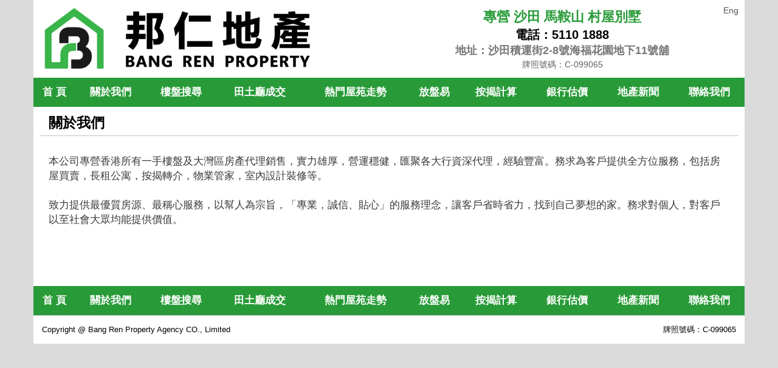

--- FILE ---
content_type: text/html; charset=UTF-8
request_url: https://hkfz.com.hk/profile.php
body_size: 2280
content:
<html>

<head>
  <meta http-equiv="Content-Type" content="text/html; charset=utf-8">
      <title>邦仁地產代理:沙田,大圍,馬鞍山</title>
<META NAME="description" CONTENT="邦仁地產代理 - 提供沙田, 大圍, 馬鞍山樓盤資訊、成交紀錄、按揭計算、地產新聞、網上估價、網上放盤。"> 
<META NAME="robots" CONTENT="index, follow">
<meta property="og:url" content="https://hkfz.com.hk/" />
<meta property="og:title" content="邦仁地產代理:沙田,大圍,馬鞍山" />
<meta property="og:description" content="邦仁地產代理:沙田,大圍,馬鞍山" />
<meta property="og:image" content="https://hkfz.com.hk/img/sharelogo.jpg" />
<meta name="viewport" content="width=device-width, initial-scale=1,maximum-scale=1">
<link rel="canonical" href="https://hkfz.com.hk/profile.php" />
<link rel="apple-touch-icon" sizes="57x57" href="/favicon/apple-icon-57x57.png">
<link rel="apple-touch-icon" sizes="60x60" href="/favicon/apple-icon-60x60.png">
<link rel="apple-touch-icon" sizes="72x72" href="/favicon/apple-icon-72x72.png">
<link rel="apple-touch-icon" sizes="76x76" href="/favicon/apple-icon-76x76.png">
<link rel="apple-touch-icon" sizes="114x114" href="/favicon/apple-icon-114x114.png">
<link rel="apple-touch-icon" sizes="120x120" href="/favicon/apple-icon-120x120.png">
<link rel="apple-touch-icon" sizes="144x144" href="/favicon/apple-icon-144x144.png">
<link rel="apple-touch-icon" sizes="152x152" href="/favicon/apple-icon-152x152.png">
<link rel="apple-touch-icon" sizes="180x180" href="/favicon/apple-icon-180x180.png">
<link rel="icon" type="image/png" sizes="192x192" href="/favicon/android-icon-192x192.png">
<link rel="icon" type="image/png" sizes="32x32" href="/favicon/favicon-32x32.png">
<link rel="icon" type="image/png" sizes="96x96" href="/favicon/favicon-96x96.png">
<link rel="icon" type="image/png" sizes="16x16" href="/favicon/favicon-16x16.png">
<meta name="robots" content="index, follow">
<meta name="msapplication-TileColor" content="#ffffff">
<meta name="msapplication-TileImage" content="/favicon/ms-icon-144x144.png">
<meta name="theme-color" content="#ffffff">

<script src="/js/jquery-1.10.2.min.js"></script>
<link rel="stylesheet" href="/css/bootstrap.min.css">
<script src="/js/bootstrap.min.js"></script>

<LINK href="/style.css?id=4" type=text/css rel=stylesheet>
<LINK href="/style2.css?id=2" type=text/css rel=stylesheet></head>

<body id="profile-page">

  <!-- top and mobile nav-->
<div class="main">
  <div class="lang">
    <a href="/eng/">Eng</a>
  </div>
  <div class="container-fluid top-bg">
      <div class="row ">
        <nav class="col-xs-12 toppadding">
          <div class="col-xs-12 col-sm-6">
            <div><a href="/"><img src="/img/logo.png" id="logo" /></a></div>
           
          </div>
          <div class="col-xs-12 col-sm-6 hidden-xs">
            <div class="topinfo">
              <div class="expert">專營 沙田 馬鞍山 村屋別墅</div>
              <div>電話：5110 1888</div>
              <div class="address">地址：沙田積運街2-8號海福花園地下11號舖</div>
              <div class="license">牌照號碼：C-099065</div>
            </div>
          </div>
      </div>

    </div>
  <!--  nav -->
  <div class="row">
    <nav class="col-xs-12">
      <ul class="menu">
        <li><a href="/">首 頁</a></li>
        <li><a href="/profile.php">關於我們</a></li>
        <li><a href="/property/">樓盤搜尋</a></li>
        <li><a href="/tran_prop.php">田土廳成交</a></li>
        <li class="hidden-xs"><a href="/tran_trends.php">熱門屋苑走勢</a></li>
        <li class="hidden-xs"><a href="/listing.php">放盤易 </a></li>
        <li class="hidden-xs"><a href="/mortgage.php">按揭計算</a></li>
        <li class="hidden-xs"><a href="/bankval.php">銀行估價</a></li>
        <li class="hidden-xs"><a href="/news_content.php?author=PHK_NEWSPROP">地產新聞</a></li>
        <li class="hidden-xs"><a href="/contactus.php">聯絡我們</a></li>
        <li class="visible-xs">
          <a href="#" data-toggle="collapse" data-target="#bs-example-navbar-collapse-1" aria-expanded="false">更多 <span class="caret"></span></a>
        </li>
      </ul>
    </nav>
  </div>

  <div class="collapse navbar-collapse" id="bs-example-navbar-collapse-1" style="position: absolute;">
    <ul class="nav navbar-nav navbar-right visible-xs">
      <li><a href="/tran_trends.php">熱門屋苑走勢</a></li>
      <li><a href="/listing.php">放盤易</a></li>
      <li><a href="/mortgage.php">按揭計算</a></li>
      <li><a href="/bankval.php">銀行估價</a></li>
      <li><a href="/news_content.php?author=PHK_NEWSPROP">地產新聞</a></li>
      <li><a href="/map.php">網上地圖</a></li>
      <li><a href="/school.php">學校網</a></li>
      <li><a href="/rate.php">印花稅</a></li>
      <li><a href="/phone.php">實用電話</a></li> 
      <li><a href="/contactus.php">聯絡我們</a></li>
    </ul>
  </div>
</div>  <div class="main">
    <div class="container-fluid">
      <div class="row">
        <div class="col-xs-12">
          <div class="pagetitle" style="padding-left: 15px;">關於我們</div>
          <div class="col-xs-12" style="padding:25px 25px !important;font-size: 17px">
 
            本公司專營香港所有一手樓盤及大灣區房產代理銷售，實力雄厚，營運穩健，匯聚各大行資深代理，經驗豐富。務求為客戶提供全方位服務，包括房屋買賣，長租公寓，按揭轉介，物業管家，室內設計裝修等。<br><br>
致力提供最優質房源、最稱心服務，以幫人為宗旨，「專業，誠信、貼心」的服務理念，讓客戶省時省力，找到自己夢想的家。務求對個人，對客戶以至社會大眾均能提供價值。
         
            <br><br><br><br>
          </div>
        </div>
      </div>
    </div>
  </div>
  	<div class="main bottom"> 
        <ul class="menu">
          <li><a href="/">首 頁</a></li>
          <li><a href="/profile.php">關於我們</a></li>
          <li><a href="/property/">樓盤搜尋</a></li>
          <li><a href="/tran_prop.php">田土廳成交</a></li>
          <li class="hidden-xs"><a href="/tran_trends.php">熱門屋苑走勢</a></li>
          <li class="hidden-xs"><a href="/listing.php">放盤易 </a></li>
          <li class="hidden-xs"><a href="/mortgage.php">按揭計算</a></li>
          <li class="hidden-xs"><a href="/bankval.php">銀行估價</a></li>
          <li class="hidden-xs"><a href="/news_content.php?author=PHK_NEWSPROP">地產新聞</a></li>
          <li class="hidden-xs"><a href="/contactus.php">聯絡我們</a></li>
          
        </ul>
        <div class="footer"> 
            <div>Copyright @ Bang Ren Property Agency CO., Limited</div>
            <div>牌照號碼：C-099065</div>
        </div>
    </div>  </body>

</html>

--- FILE ---
content_type: text/css
request_url: https://hkfz.com.hk/style.css?id=4
body_size: 1572
content:
body {
	margin-left: 0px;
	margin-top: 0px;
	margin-right: 0px;
	margin-bottom: 0px;
	font-family: "Microsoft JhengHei", "Arial", "Helvetica", "sans-serif";
	font-size: 14px;
	background-color: #dbdbdb !important
}

.button-style {
	background-color: #c51616;
	border: none;
	padding: 5px 19px;
	cursor: pointer;
	color: aliceblue;
}

.button-style2 {
	background-color: #787878;
	border: none;
	padding: 5px 19px;
	cursor: pointer;
	color: aliceblue;
}

img {
	border: none
}

body, td, th {
	color: #393939;
	font-size: 14px;
}

a:link {
	text-decoration: none;
	color: #019f00;
}

a:hover {
	text-decoration: none;
	color: #555555;
}

a:visited {
	text-decoration: none;
	color: #019f00;
}

a:active {
	text-decoration: none;
	color: #019f00;
}

.container-fluid, .row, [class*='col-'] {
	padding: 0 !important;
	margin: 0 !important;
}

.title_right {
	background-image: url(image/new/title_right.gif);
	background-repeat: no-repeat;
	background-position: right;
}

.databg {
	background-color: #E7DCFA;
}


.main {
	position: relative;
	margin-left: auto;
	margin-right: auto;
	max-width: 1170px;
	width: 100%;
	background-color: #ffffff;
}

.search_bg {
	background-image: url(image/searchbg.gif);
	background-repeat: repeat-y;
}

.photo_border {
	border: 1px solid #E4E4E4;
}

.promos_table {
	border: 1px solid #FFF;
	background-color: #FFF;
}

.profile {
	font-family: Arial, Helvetica, sans-serif;
	font-size: 20px;
	line-height: 35px;
	color: #333;
}


.footer_menu {
	color: #F7E8F7;
}

.copyright {
	font-size: 11px;
	color: #333;
}

.gray {
	color: #484848;
}

.title_bg {
	background-color: #e7e7e7;
}

.data {
	background-color: #fff;

}


.word9 {
	font-size: 9px;
}

.word10 {
	font-size: 10px;
}

.style12 {
	font-size: 13px
}

.style61 {
	font-size: 13px
}

.top_table {
	border: 1px solid #B8CCFA;
	background-color: #CBDAFE;
}

#stamptax {
	background: #FFF
}

#stamptax .tax8 {
	font-size: 15px;
	font-weight: bold;
	height: 32px;
	text-align: center;
	background-color: #d5d5d5;
	padding: 5px
}

#stamptax .tax6 {
	font-size: 15px;
	text-align: center;
	background-color: #ededed;
	padding: 5px
}

#stamptax .tax7 {
	font-size: 15px;
	text-align: center;
	background-color: #F7F1FC;
	padding: 5px
}

#stamptax .tax7b {
	font-size: 15px;
	text-align: left;
	background-color: #F7F1FC;
	padding: 5px
}

#transform {
	margin-bottom: 5px;
}

#transform td {
	font-size: 15px;

}

#propform {
	margin-bottom: 5px;
}

#propform td {
	font-size: 15px;

}

.bg-text {
	position: absolute;
	font-family: impact;
	color: rgb(255 255 255 / 30%);
	font-size: 80px;
	bottom: 0;
	right: 0;
	z-index: 1;
}

.cname1 {
	font-size: 65px;
	color: #b5121b;
	letter-spacing: 18px;
	-webkit-text-stroke: 0px #b5121b;
	font-weight: 900;
	font-family: 'Noto Sans HK', sans-serif;

}

.sub-cname1 {
	font-size: 2.4px;
	font-weight: 900;
	margin-left: 5px;
}

.cname2 {
	font-size: 1.3px;
	color: #1f1f96;
	text-transform: uppercase;
	padding-right: 5px;
	letter-spacing: 2px;
	word-break: keep-all;
	letter-spacing: 1px;
}

.top-name {
	font-size: 28px;
	font-weight: 600;
	color: #fffcfc;
}

.licence-no {
	font-size: 14px;
	padding-left: 5px;
	word-break: keep-all;
}

.info-wrapper span {
	font-size: 1px;
}

.info-wrapper .ws-tel {
	font-size: 1.5px;
}

.topinfo {
	font-size: 24px;
	font-weight: 700;
	z-index: 1;
}

.address {
	color: #ed1c24;
	font-size: 18px;
	font-weight: 700;
	z-index: 1;
}

.nav-row {
	width: 100%;
}

.nav-wrapper {
	display: flex;
	align-content: center;
	justify-content: flex-start;
	align-items: center;

}

.nav-wrapper ul li {
	list-style: none;
	display: inline-block;
	padding: 0 10px;
	color: #fff;

}

.nav-wrapper ul li,
.nav-wrapper ul li:hover {
	font-size: 16px;
}

.nav-wrapper ul li a {
	color: #fff;
	text-decoration: none;
}

.nav-wrapper {
	height: 41px;
	line-height: 41px;
	background-color: #fff;
	white-space: nowrap;


}

.nav-wrapper ul li {
	height: 40px;
	line-height: 40px;
	/**background-color: #b5121b;  **/
	white-space: nowrap;
	border-radius: 0 25px 0 0;
	padding: 0 12.4px;
}

.nav-wrapper ul li:hover {
	list-style: none;
	display: inline-block;
	padding: 0 12.4px;
	color: #fff;
}


.nav a {
	margin-left: 0px;
	margin-right: 0px;
}

.nav-row {
	width: 998px;
	margin: 0 auto;
}

.fa-thumbs-up {
	margin-left: 10px;
}

.right-side-bar-list {
	list-style: none;
	padding-left: 0px;
}

.right-side-bar-list a {
	font-size: 18px;
	font-weight: 900;
	line-height: 32px;
	text-decoration: none;
}

.right-side-bar-list li {
	background-color: #fff;
	border: 3px solid transparent;
	margin: 7px;
}



ul.right-side-bar-list a li:hover {
	border: 3px solid #f59c9c;
	border-radius: 3px;
	transition: 0.3s;
}

footer {
	display: flex;
	justify-content: space-between;
	background-color: #a5a5a5;
	color: #fff;
	padding: 15px;
	letter-spacing: 1;
	margin: 0 15px;
}

.whatsapp-wrapper {
	color: green !important;
	font-size: 18px;
	letter-spacing: 1px;
}

.whatsapp-wrapper .fa-whatsapp {
	margin-right: 5px;
	font-size: 22px;
}

.word120 {
	WIDTH: 112px;
	font-size: 15px;
}

.word15 {
	font-size: 15px;
}

.word160 {
	WIDTH: 115px;
	font-size: 15px;
}

em {
	color: #F00 !important;
	margin-left: 3px;
}

#profile-page p {
	margin-bottom: 7px !important;
}

--- FILE ---
content_type: text/css
request_url: https://hkfz.com.hk/style2.css?id=2
body_size: 2096
content:
.toppadding {
	padding: 12px 15px !important
}

.tran_input {
	color: #232323;
	font-weight: bold;
}

.tran_addr {
	color: #000000;
}

.tran_price {
	color: #9f0000;
}

#top {
	background-color: #282828;
}

.container {
	position: relative;
	background-color: #ffffff;
}

.licence-no {
	font-size: 14px;
	padding-left: 5px;
	word-break: keep-all;
}

a:hover {
	text-decoration: none !important;
}

.address {
	font-size: 18px;
	font-weight: 700;
	color: #767676;
}


.nav a {
	margin-left: 0px;
	margin-right: 0px;
}

/* .nav-row {
  width: 1200px;
  margin: 0 auto;

} */


.fa-thumbs-up {
	margin-left: 10px;
}

.right-side-bar-list {
	list-style: none;
	padding-left: 0px;
}

.right-side-bar-list a {
	font-size: 18px;
	font-weight: 900;
	line-height: 32px;
	text-decoration: none;
}

ul.right-side-bar-list a span {
	color: #e9e9e9;
}

.right-side-bar-list a:hvoer span {
	color: #e9e9e9;
}

.footer {
	display: flex;
	justify-content: space-between;
	background-color: #ffffff;
	color: #000000;
	padding: 14px;
	margin: 0;
	font-size: 13px;
  border-top: 1px solid #c7c7c7;
}

.style12 {
	font-size: 18px;
}

.search-content select {
	height: 25px;
	margin: 5px 0;
}

.topinfo .expert {
	color: #289b38;
	margin-top: 0;
	margin-bottom: 0;
	font-size: 22px;
}

.topinfo .license {
	color: #626262;
	font-weight: normal;
	font-size: 14px;
}

.banner {
	background-image: url(img/banner2.jpg?id=1);
	background-size: cover;
	background-position: center -220px;
	height: 470px;
}

.title {
	padding: 5px;
	color: #555555;
	font-size: 21px;
	font-weight: bold;
}

.right-side-bar-list li {
	background-color: #289b38;
	border: 0px solid transparent;
	padding: 5px;
	margin: 7px 0px;
	text-align: center;
} 

ul.right-side-bar-list a li:hover {
	border: none;
	border-radius: 3px;
	transition: 0.3s;
	background-color: #898989;
}

#home .slideshow img {
	width: 100%;
	object-fit: cover;
	height: 200px;
}

#logo {
	max-width: 100%;
	max-height: 104px;
}

.topinfo {
	color: #000000;
	font-size: 20px;
	font-weight: 700;
	padding-top: 0px;
	text-align: center;
	position: relative
}


.top-bg {
	padding: 15px 0px;
	color: #000000;
	background-color: #ffffff;
}

.navbar-toggle {
	padding: 7px 5px !important;
}

.detail-wrapper {
	background-color: #e7e7e7;
	color: #000000 !important;
	padding: 0px 5px 8px !important;

}

.lang {
	position: absolute;
	right: 10px;
	font-size: 14px;
	line-height: 35px;
	z-index: 999;
}

.lang a {
	color: #555555;
	position: inherit;
	right: 0px;
}

.menu {
	background-color: #289b38;
	display: table;
	width: 100%;
	list-style: none;
	padding: 0px;
	margin-bottom: 0px;

}

.menu li {
	display: table-cell;
	text-align: center;
	vertical-align: bottom
}

.menu li a {
	display: block;
	padding: 12px 2px;
	color: #ffffff !important;
	font-size: 17px;
	font-weight: bold !important;
}


.menu li a:hover {
	color: #000000 !important
}

.menu .dropdown-menu {
	z-index: 999999 !important;
	padding: 0px;
	margin: 0px;
	border: none;
	min-width: 130px;
}

.menu .dropdown-menu a {
	display: block;
	padding: 8px;
	font-size: 15px;
	font-weight: normal !important;
	background-color: #b1a37b;
	border-bottom: 1px solid #d2c59d;
	color: #fff !important;
}

.menu .dropdown-menu a:hover {
	background-color: #908463;
	color: #ffffff !important;
}

.navbar-collapse {
	position: absolute;
	width: 100%;
	z-index: 99990
}

.container-fluid>.navbar-collapse {
	margin-left: 0px !important;
	margin-right: 0px !important;
	border-top: none !important
}

.nav .submenu {
	width: 100%;

}

.nav .submenu a {
	display: block;
	border: 1px solid #5a5545;
	padding: 5px;
	background-color: #544e3b;
	color: #ffffff !important;
	padding-left: 40px;
	background-image: url(img/submenu_dot.png);
	background-repeat: no-repeat;
	background-position-x: 20px
}

.nav .submenu a:hover {
	background-color: #8f866b;
}

.navbar-default {
	background-image: none !important;
	background-color: transparent !important;
	border: none;
	box-shadow: none
}

.navbar-default .navbar-collapse, .navbar-default .navbar-form {
	border: none;
}

.nav {
	background-color: #000000;
}

.navbar-nav>li>a {
	color: #ffffff;
	font-size: 17px;
	letter-spacing: 3px
}

.nav>li>a {
	border-bottom: 1px solid #343434
}

.navbar-nav>li>a:hover {
	color: #ffffff;
	background-color: #339d42
}

.navbar-nav {
	margin-top: 0px !important;
}

.navbar-default .navbar-toggle {
	background-color: #32456b
}

.navbar-default .navbar-toggle:focus, .navbar-default .navbar-toggle:hover {
	background-color: #061d49
}

.navbar-default .navbar-toggle .icon-bar {
	background-color: #ffffff;
}

.navbar-toggle {
	margin-right: 8px;
}

.pagetitle {
	color: #000000;
	font-size: 23px;
	margin: 10px;
	padding-bottom: 5px;
	display: flex;
	justify-content: space-between;
	border-bottom: 1px solid #c5c5c5;
	margin-bottom: 5px;
	font-weight: bold;
}

.pagenav {
	height: 40px;
	width: 100%;
	background-color: #ececec;
	font-size: 15px;
	color: #000000;
	overflow: hidden;
}

.pagenav .inner {
	line-height: 40px;
	width: 100%;
	max-width: 1200px;
	padding-left: 10px;
	margin: auto;

}

.pagenav img {
	height: 34px;
}

.pagenav a {
	color: #3e3a39;
	margin-right: 10px;
}

.pagenav span {
	margin-right: 10px;
}

/*  range slider */
.rsbox .slider-selection {
	background: #289b38
}

.rsbox .slider-track {
	background: #c9c9c9;
	border-radius: 5px !important;
}

.rsbox .slider-handle {
	background: #ffffff;
	border-radius: 15px !important;
	height: 30px;
	width: 30px;
	border: 1px solid #adadad !important;
}

.rsbox .slider.slider-horizontal .slider-track {
	margin-top: 1px !important;
}

.rsbox {
	position: absolute;
	z-index: 998;
	/* zindex low than collapse 999 */
	padding-top: 11px;
	margin-top: -8px;
	display: none;
}

.rsbox .arrow {
	position: absolute;
	margin-top: -10px;
	margin-left: 15px;
}

.rsbox .close {
	float: right;
}

.rsbox .layout {
	background-color: #6e6e6e;
	border-top: 1px solid #999;
	padding: 20px !important;
}

.rsbox .layout td {
	padding: 0 !important;
}

.rsbox #slider_value {
	margin-bottom: 5px;
}

.rsbox td {
	color: #FFFFFF;
	font-size: 15px !important;
}

.rsbox .glyphicon-remove {
	float: right;
	color: #FF0000;
	font-size: 17px;
	margin-top: -5px;
}

.rsbox .btn_form-control {
	padding-left: 6px;
}

.rsbox .closebtn {
	padding: 5px;
	background-color: #E6E6E6;
	text-align: center;
	cursor: pointer;
	cursor: hand;
}

.pagination .active {
	background-color: #289b38
}

.searchbtn {
	background-color: #289b38;
	color: #ffffff;
	font-size: 17px;
	height: 38px;
	max-width: 120px;
}

.resetbtn {
	display: block;
	padding: 10px;
}

.pagination>li>a {
	color: #424242
}

.pagination .active {
	color: #ffffff;
	background-color: #289b38;
}

.pagination>li>a:hover {
	color: #424242
}

.pagination .active:hover {
	color: #ffffff;
	background-color: #289b38;
}

@media screen and (max-width: 991px) {
	.banner {
		background-image: url(img/banner2.jpg?id=1);
		background-size: cover;
		background-position: center bottom;
		height: 350px;
	}

	#home .slideshow img {
		height: 235px;
	}

	.topinfo {
		font-size: 17px
	}

	.topinfo .expert {
		font-size: 18px
	}
}

@media screen and (max-width: 767px) {

	#home .slideshow img {
		height: 200px;
	}

	.address {
		display: none;
	}

	.toppadding {
		padding: 5px 5px !important;
	}

	#logo {
		max-height: 55px;
		max-width: 90%;
	}

	.top-bg {
		padding: 10px 0px;
		background-image: none;
		background-color: #ffffff
	}
  
  .pagetitle { 
    margin: 5px; 
    padding:5px;
  }

	.footer {
		display: block;
		text-align: center;
	}
}


@media screen and (max-width: 500px) {
	.bottom .menu {
		display: none;
	}

	.rsbox {
		width: 72% !important
	}

	.rsbox .slider-horizontal {
		width: 100% !important
	}

	.menu li a {
		font-size: 16px;
	}

	#home .slideshow img {
		height: 130px;
	}

	.banner {
		height: 230px
	}

}

#profile-page p {
	margin-bottom: 7px !important;
}